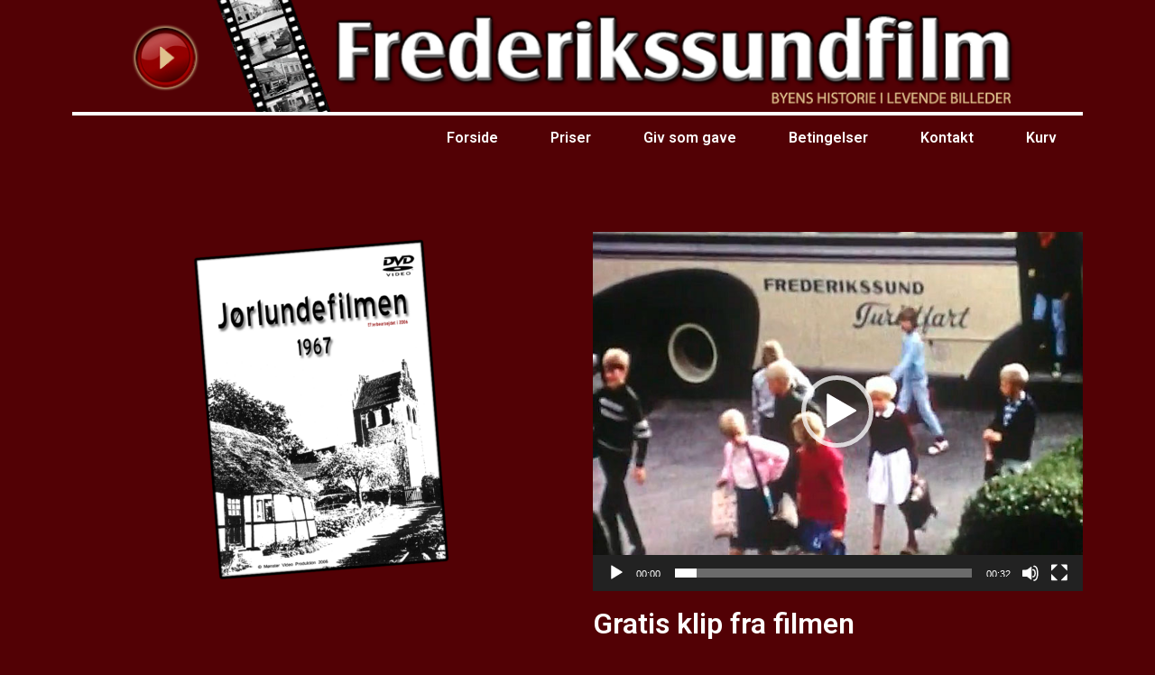

--- FILE ---
content_type: text/css
request_url: https://frederikssundfilm.dk/wp-content/cache/min/1/wp-content/plugins/woocommerce-gateway-stripe/build/upe_blocks.css?ver=1695729719
body_size: 584
content:
button.stripe-gateway-stripelink-modal-trigger{display:none;position:absolute;right:5px;width:64px;height:40px;background:no-repeat url([data-uri]);background-color:transparent!important;cursor:pointer;border:none}button.stripe-gateway-stripelink-modal-trigger:hover{background-color:transparent;border-color:transparent}

--- FILE ---
content_type: text/css
request_url: https://frederikssundfilm.dk/wp-content/uploads/elementor/css/post-310.css?ver=1695729718
body_size: 180
content:
.elementor-310 .elementor-element.elementor-element-32911af7{--spacer-size:50px;}.elementor-310 .elementor-element.elementor-element-24835fa5 > .elementor-widget-container{margin:0px 0px 0px 0px;}.elementor-310 .elementor-element.elementor-element-62051cf7 .elementor-heading-title{color:#ffffff;}.elementor-310 .elementor-element.elementor-element-39d86fa3{--divider-border-style:solid;--divider-color:#ffffff;--divider-border-width:3px;}.elementor-310 .elementor-element.elementor-element-39d86fa3 .elementor-divider-separator{width:100%;}.elementor-310 .elementor-element.elementor-element-39d86fa3 .elementor-divider{padding-top:15px;padding-bottom:15px;}.elementor-310 .elementor-element.elementor-element-c91f7b7{margin-top:-13px;margin-bottom:0px;}.elementor-310 .elementor-element.elementor-element-5646dd9{text-align:center;}.elementor-310 .elementor-element.elementor-element-5646dd9 .elementor-heading-title{color:#ffffff;}.elementor-310 .elementor-element.elementor-element-8461a2d .elementor-button .elementor-align-icon-right{margin-left:13px;}.elementor-310 .elementor-element.elementor-element-8461a2d .elementor-button .elementor-align-icon-left{margin-right:13px;}.elementor-310 .elementor-element.elementor-element-8461a2d .elementor-button{fill:#000000;color:#000000;background-color:#FFFFFF;}.elementor-310 .elementor-element.elementor-element-525d65f{--divider-border-style:solid;--divider-color:#ffffff;--divider-border-width:3px;}.elementor-310 .elementor-element.elementor-element-525d65f .elementor-divider-separator{width:50%;margin:0 auto;margin-center:0;}.elementor-310 .elementor-element.elementor-element-525d65f .elementor-divider{text-align:center;padding-top:15px;padding-bottom:15px;}.elementor-310 .elementor-element.elementor-element-ac35030{text-align:center;}.elementor-310 .elementor-element.elementor-element-ac35030 .elementor-heading-title{color:#ffffff;}.elementor-310 .elementor-element.elementor-element-8f630ba .elementor-button .elementor-align-icon-right{margin-left:17px;}.elementor-310 .elementor-element.elementor-element-8f630ba .elementor-button .elementor-align-icon-left{margin-right:17px;}.elementor-310 .elementor-element.elementor-element-8f630ba .elementor-button{fill:#0c0c0c;color:#0c0c0c;background-color:#ffffff;}.elementor-310 .elementor-element.elementor-element-202caf8{--divider-border-style:solid;--divider-color:#ffffff;--divider-border-width:3px;}.elementor-310 .elementor-element.elementor-element-202caf8 .elementor-divider-separator{width:50%;margin:0 auto;margin-center:0;}.elementor-310 .elementor-element.elementor-element-202caf8 .elementor-divider{text-align:center;padding-top:15px;padding-bottom:15px;}.elementor-310 .elementor-element.elementor-element-12f57c8{--divider-border-style:solid;--divider-color:#ffffff;--divider-border-width:3px;}.elementor-310 .elementor-element.elementor-element-12f57c8 .elementor-divider-separator{width:100%;}.elementor-310 .elementor-element.elementor-element-12f57c8 .elementor-divider{padding-top:15px;padding-bottom:15px;}.elementor-310 .elementor-element.elementor-element-51626f47{margin-top:-13px;margin-bottom:0px;}.elementor-310 .elementor-element.elementor-element-2f155dc6{text-align:right;}.elementor-310 .elementor-element.elementor-element-409937fd{text-align:center;}.elementor-310 .elementor-element.elementor-element-409937fd .elementor-heading-title{color:#ffffff;}.elementor-310 .elementor-element.elementor-element-60c2cbfa .elementor-button .elementor-align-icon-right{margin-left:13px;}.elementor-310 .elementor-element.elementor-element-60c2cbfa .elementor-button .elementor-align-icon-left{margin-right:13px;}.elementor-310 .elementor-element.elementor-element-60c2cbfa .elementor-button{fill:#0c0c0c;color:#0c0c0c;background-color:#dfc18e;}.elementor-310 .elementor-element.elementor-element-7d25d66{margin-top:-7px;margin-bottom:0px;}.elementor-310 .elementor-element.elementor-element-96d2dd9{--divider-border-style:solid;--divider-color:#ffffff;--divider-border-width:3px;}.elementor-310 .elementor-element.elementor-element-96d2dd9 .elementor-divider-separator{width:100%;}.elementor-310 .elementor-element.elementor-element-96d2dd9 .elementor-divider{padding-top:15px;padding-bottom:15px;}:root{--page-title-display:none;}@media(min-width:768px){.elementor-310 .elementor-element.elementor-element-7e521fef{width:50.614%;}.elementor-310 .elementor-element.elementor-element-10b3537f{width:49.386%;}.elementor-310 .elementor-element.elementor-element-5977921e{width:21.404%;}.elementor-310 .elementor-element.elementor-element-45992b88{width:78.596%;}}@media(max-width:767px){.elementor-310 .elementor-element.elementor-element-3d139dfc{margin-top:-90px;margin-bottom:0px;}.elementor-310 .elementor-element.elementor-element-2f155dc6{text-align:center;}}

--- FILE ---
content_type: text/css
request_url: https://frederikssundfilm.dk/wp-content/uploads/elementor/css/post-47.css?ver=1695729720
body_size: -13
content:
.elementor-47 .elementor-element.elementor-element-57755cb{margin-top:-10px;margin-bottom:0px;}.elementor-47 .elementor-element.elementor-element-1605dc4{text-align:center;}.elementor-47 .elementor-element.elementor-element-1605dc4 img{width:100%;max-width:100%;}.elementor-47 .elementor-element.elementor-element-43eb579{--divider-border-style:solid;--divider-color:#ffffff;--divider-border-width:4px;}.elementor-47 .elementor-element.elementor-element-43eb579 .elementor-divider-separator{width:100%;}.elementor-47 .elementor-element.elementor-element-43eb579 .elementor-divider{padding-top:15px;padding-bottom:15px;}.elementor-47 .elementor-element.elementor-element-43eb579 > .elementor-widget-container{margin:-35px 0px 0px 0px;}.elementor-47 .elementor-element.elementor-element-15e3c8c .elementor-menu-toggle{margin-left:auto;}.elementor-47 .elementor-element.elementor-element-15e3c8c .elementor-nav-menu--main .elementor-item{color:#ffffff;fill:#ffffff;padding-left:29px;padding-right:29px;padding-top:4px;padding-bottom:4px;}.elementor-47 .elementor-element.elementor-element-15e3c8c .elementor-nav-menu--main:not(.e--pointer-framed) .elementor-item:before,
					.elementor-47 .elementor-element.elementor-element-15e3c8c .elementor-nav-menu--main:not(.e--pointer-framed) .elementor-item:after{background-color:#ffffff;}.elementor-47 .elementor-element.elementor-element-15e3c8c .e--pointer-framed .elementor-item:before,
					.elementor-47 .elementor-element.elementor-element-15e3c8c .e--pointer-framed .elementor-item:after{border-color:#ffffff;}.elementor-47 .elementor-element.elementor-element-15e3c8c .e--pointer-framed .elementor-item:before{border-width:2px;}.elementor-47 .elementor-element.elementor-element-15e3c8c .e--pointer-framed.e--animation-draw .elementor-item:before{border-width:0 0 2px 2px;}.elementor-47 .elementor-element.elementor-element-15e3c8c .e--pointer-framed.e--animation-draw .elementor-item:after{border-width:2px 2px 0 0;}.elementor-47 .elementor-element.elementor-element-15e3c8c .e--pointer-framed.e--animation-corners .elementor-item:before{border-width:2px 0 0 2px;}.elementor-47 .elementor-element.elementor-element-15e3c8c .e--pointer-framed.e--animation-corners .elementor-item:after{border-width:0 2px 2px 0;}.elementor-47 .elementor-element.elementor-element-15e3c8c .e--pointer-underline .elementor-item:after,
					 .elementor-47 .elementor-element.elementor-element-15e3c8c .e--pointer-overline .elementor-item:before,
					 .elementor-47 .elementor-element.elementor-element-15e3c8c .e--pointer-double-line .elementor-item:before,
					 .elementor-47 .elementor-element.elementor-element-15e3c8c .e--pointer-double-line .elementor-item:after{height:2px;}.elementor-47 .elementor-element.elementor-element-15e3c8c div.elementor-menu-toggle{color:#ffffff;}.elementor-47 .elementor-element.elementor-element-15e3c8c div.elementor-menu-toggle svg{fill:#ffffff;}.elementor-47 .elementor-element.elementor-element-15e3c8c div.elementor-menu-toggle:hover{color:#bababa;}.elementor-47 .elementor-element.elementor-element-15e3c8c div.elementor-menu-toggle:hover svg{fill:#bababa;}.elementor-47 .elementor-element.elementor-element-15e3c8c > .elementor-widget-container{margin:-25px 0px 0px 0px;}

--- FILE ---
content_type: text/css
request_url: https://frederikssundfilm.dk/wp-content/uploads/elementor/css/post-43.css?ver=1695729720
body_size: -152
content:
.elementor-43 .elementor-element.elementor-element-39c38d6{--divider-border-style:solid;--divider-color:#ffffff;--divider-border-width:4px;}.elementor-43 .elementor-element.elementor-element-39c38d6 .elementor-divider-separator{width:100%;}.elementor-43 .elementor-element.elementor-element-39c38d6 .elementor-divider{padding-top:15px;padding-bottom:15px;}.elementor-43 .elementor-element.elementor-element-cb96515 .elementor-heading-title{color:#ffffff;font-family:"Roboto", Sans-serif;}.elementor-43 .elementor-element.elementor-element-99a7db6{color:#a3a3a3;}.elementor-43 .elementor-element.elementor-element-99a7db6 > .elementor-widget-container{margin:-14px 0px 0px 0px;}.elementor-43 .elementor-element.elementor-element-fb30917{--grid-template-columns:repeat(0, auto);--grid-column-gap:5px;--grid-row-gap:0px;}.elementor-43 .elementor-element.elementor-element-fb30917 .elementor-widget-container{text-align:left;}.elementor-43 .elementor-element.elementor-element-fb30917 .elementor-social-icon{background-color:#ffffff;}.elementor-43 .elementor-element.elementor-element-fb30917 .elementor-social-icon i{color:#0c0c0c;}.elementor-43 .elementor-element.elementor-element-fb30917 .elementor-social-icon svg{fill:#0c0c0c;}.elementor-43 .elementor-element.elementor-element-fb30917 > .elementor-widget-container{margin:-31px 0px 0px -10px;}

--- FILE ---
content_type: application/javascript; charset=utf-8
request_url: https://frederikssundfilm.dk/wp-content/cache/min/1/l.js?ver=1671559228
body_size: 2458
content:
(function(){try{var t="function"==typeof Symbol&&"symbol"==typeof Symbol.iterator?function(t){return typeof t}:function(t){return t&&"function"==typeof Symbol&&t.constructor===Symbol&&t!==Symbol.prototype?"symbol":typeof t};i.prototype.init=function(){var i,n,s=this,e="init";try{this.n&&!0!==this.s&&(this.s=!0,(i=document.createElement("div")).id="crisp-loader",document.getElementsByTagName("body")[0].appendChild(i),n=function(){return"none"===window.getComputedStyle(i).getPropertyValue("display")},function t(){s.f=setTimeout(function(){s.f=null,s.y-=s.w,void 0!==window[s.v]&&"function"==typeof window[s.v].__init&&!0===n()?(s.x.info(s.ns+"."+e,"Dependencies loaded"),i.parentNode.removeChild(i),window[s.v].__init({dollar_crisp:window[s.v],project_name:s.on,url_go:s.fn,url_image:s._n,url_game:s.fs,url_relay_client:s.ms,url_relay_stream:s.ws,url_website:s.$s,url_assets:s._e,rtc_ice:s.io,client_environment:s.do,client_revision:s._a,website_domain:s._f,website_id:s.n,token_id:s.Ip,cookie_expire:s.Fn,cookie_domain:s.Cp,page_url:s.Rp,page_domain:s.Sp,browser_useragent:s.Pp,browser_timezone:s.Tp,browser_capabilities:s.Dp,browser_locales:s.Op,ready_trigger:s.Np,runtime_configuration:s.Kp,reset_handler:function(){s.reset()}})):0<s.y?t():s.x.error(s.ns+"."+e,"Could not load dependencies")},s.w)}())}catch(t){}},i.prototype.reset=function(){try{null!==this.f&&clearTimeout(this.f),this.Ap(),this.init()}catch(t){}},i.prototype.jp=function(){try{this.Gp("dns-prefetch",this.ms),this.Gp("preconnect",this._e),this.Up(),this.Bp()}catch(t){}},i.prototype.Gp=function(t,i){try{var n=document.createElement("link");n.setAttribute("href",i),n.setAttribute("rel",t),n.setAttribute("crossorigin",""),this.Lp(n),document.getElementsByTagName("head")[0].appendChild(n)}catch(t){}},i.prototype.Up=function(){try{var t=document.createElement("script");t.src=[this._e+"/",this.Mp+"/","client.js?"+this._a].join(""),t.type="text/javascript",t.async=1,this.Lp(t),document.getElementsByTagName("head")[0].appendChild(t)}catch(t){}},i.prototype.Bp=function(){try{var t=this.Yp(),i=document.createElement("link");i.href=[this._e+"/",this.Xp+"/","client_"+t+".css?"+this._a].join(""),i.type="text/css",i.rel="stylesheet",this.Lp(i),document.getElementsByTagName("head")[0].appendChild(i)}catch(t){}},i.prototype.Ap=function(){this.zp(),this.Jp(),this.Wp()},i.prototype.zp=function(){this.s=!1,this.f=null,this.y=this.Hp,this._f=document.domain,this.Rp=document.location.href,this.Sp=document.location.hostname,this.Pp=window.navigator.userAgent,this.Tp=(new Date).getTimezoneOffset(),this.Op=this.qp(),"string"==typeof CRISP_WEBSITE_ID&&CRISP_WEBSITE_ID?this.n=CRISP_WEBSITE_ID:this.n=this.Qp(),"string"==typeof CRISP_TOKEN_ID&&CRISP_TOKEN_ID?this.Ip=CRISP_TOKEN_ID:"number"==typeof CRISP_TOKEN_ID&&CRISP_TOKEN_ID?this.Ip=CRISP_TOKEN_ID.toString():this.Ip=null,"number"==typeof CRISP_COOKIE_EXPIRE&&0<CRISP_COOKIE_EXPIRE?this.Fn=CRISP_COOKIE_EXPIRE:this.Fn=null,"string"==typeof CRISP_COOKIE_DOMAIN&&CRISP_COOKIE_DOMAIN?this.Cp=CRISP_COOKIE_DOMAIN:this.Cp=null,"function"==typeof CRISP_READY_TRIGGER?this.Np=CRISP_READY_TRIGGER:this.Np={},"object"===("undefined"==typeof CRISP_RUNTIME_CONFIG?"undefined":t(CRISP_RUNTIME_CONFIG))?this.Kp=CRISP_RUNTIME_CONFIG:this.Kp={},"object"===("undefined"==typeof CRISP_INCLUDE_ATTRS?"undefined":t(CRISP_INCLUDE_ATTRS))?this.Vp=CRISP_INCLUDE_ATTRS:this.Vp={}},i.prototype.Jp=function(){try{this.Dp=[],"function"==typeof window.MutationObserver&&"function"==typeof JSON.stringify&&this.Dp.push("browsing"),("function"==typeof window.RTCPeerConnection&&"object"===t(navigator.mediaDevices)&&"https:"===document.location.protocol&&(window.innerWidth||0)>=this.Zp&&(window.innerHeight||0)>=this.el||!0===this.t_)&&this.Dp.push("call")}catch(t){}},i.prototype.Wp=function(){var t;try{this.Kp.locale&&(-1!==(t=this.Op.indexOf(this.Kp.locale))&&this.Op.splice(t,1),this.Op.unshift(this.Kp.locale))}catch(t){}},i.prototype.Lp=function(t){try{for(var i in this.Vp)this.Vp.hasOwnProperty(i)&&t.setAttribute(i,this.Vp[i])}catch(t){}},i.prototype.Qp=function(){var t=null;try{for(var i=document.querySelectorAll("script[src]"),n=0;n<i.length;n++){var s=this.i_.exec(i[n].src);if(s&&"string"==typeof s[1]){t=s[1];break}}}catch(t){}finally{return t}},i.prototype.Yp=function(){var t="default";try{var i=(navigator.userAgent||"").toLowerCase(),n=(navigator.appVersion||"").toLowerCase(),s=!1;if(!0!==s&&(-1===i.indexOf("opera mini/")&&-1===i.indexOf("msie")&&-1===n.indexOf("trident/")||(s=!0)),!0!==s)for(var e=0;e<this.n_.length;e++){var r=this.n_[e],o=i.match(r.pattern);if(o&&o[1]&&parseInt(o[1],10)<=r.version){s=!0;break}}!0===s&&(t="legacy")}catch(t){}finally{return t}},i.prototype.s_=function(){var t=!0;try{!(window.innerWidth&&window.innerWidth<this.e_)&&!0===this.r_()&&!0!==this.o_(this.Sp)&&!0!==this.c_(this.Pp)&&window.WebSocket||(t=!1)}catch(t){}finally{return t}},i.prototype.r_=function(){var t,i,n=!1;try{!0===navigator.cookieEnabled?n=!0:window.localStorage&&"function"==typeof window.localStorage.setItem&&"function"==typeof window.localStorage.getItem&&"function"==typeof window.localStorage.removeItem&&(t=""+(new Date).getTime(),i="crisp-client/loader/storage/check",window.localStorage.setItem(i,t),n=window.localStorage.getItem(i)===t)}catch(t){}finally{return n}},i.prototype.o_=function(){var t=0<arguments.length&&void 0!==arguments[0]?arguments[0]:"",i=!1;try{if(t)for(var n=0;n<this.h_.domains.length;n++){var s=this.h_.domains[n],e="."+s;if(t===s||t.slice(-1*e.length)===e){i=!0;break}}}catch(t){}finally{return i}},i.prototype.c_=function(){var t=0<arguments.length&&void 0!==arguments[0]?arguments[0]:"",i=!1;try{if(t)for(var n=0;n<this.h_.agents.length;n++)if(-1!==t.indexOf(this.h_.agents[n])){i=!0;break}}catch(t){}finally{return i}},i.prototype.qp=function(){var t=[];try{for(var i=navigator.languages&&0<navigator.languages.length?navigator.languages:[navigator.language||navigator.userLanguage],n=0;n<i.length;n++)i[n]&&t.push(i[n])}catch(t){}finally{return t}},new i}catch(t){}function i(){var t,i=this;try{this.ns="CrispLoader",this.x={warn:function(){},error:function(){},info:function(){},log:function(){},debug:function(){}},this.t_=!1,this.on="crisp-client",this.a_="client.crisp.chat",this.u_="client.relay.crisp.chat",this.d_="stream.relay.crisp.chat",this._a="010c180",this.do="production",this.f_="https:",this.$s="https://crisp.chat",this.fn="https://go.crisp.chat",this._n="https://image.crisp.chat",this.fs="https://game.crisp.chat",this.ms=this.f_+"//"+this.u_,this.ws=this.f_+"//"+this.d_,this._e=this.f_+"//"+this.a_,this.io=[{urls:["stun:stun.media.crisp.chat:3478?transport=udp","stun:stun.media.crisp.chat:3478?transport=tcp","stun:stun.media.crisp.chat:3479?transport=udp","stun:stun.media.crisp.chat:3479?transport=tcp"]},{urls:["turn:turn.media.crisp.chat:3478?transport=udp","turn:turn.media.crisp.chat:3478?transport=tcp","turn:turn.media.crisp.chat:3479?transport=udp","turn:turn.media.crisp.chat:3479?transport=tcp","turns:turn.media.crisp.chat:443?transport=tcp"],username:"client_9F9kh",credential:"DPCEHTqUb7jiJ2mvnzcUmFV4mKK6c8jntUXo4gC8tYCbHTocuy9YJiCxpQ4tmG3p"}],this.h_={domains:[],agents:["Trident","Googlebot","Bingbot","Slurp","DuckDuckBot","Baiduspider","YandexBot","GTmetrix","Lighthouse","Acunetix","AhrefsBot"]},this.Mp="static/javascripts",this.Xp="static/stylesheets",this.v="$__CRISP_INSTANCE",this.p_="$__CRISP_INCLUDED",this.w=100,this.Hp=3e4,this.l_=1e3,this.e_=280,this.Zp=320,this.el=420,this.n_=[{pattern:/edg(?:e)?\/([0-9\.]+)/,version:79},{pattern:/chrom(?:e|ium)\/([0-9\.]+)/,version:53},{pattern:/firefox\/([0-9\.]+)/,version:49},{pattern:/version\/([0-9\.]+)(?: mobile\/(?:[^\s]+))? safari\//,version:10},{pattern:/android ([0-9\.]+)/,version:5}],this.i_=/(?:http\:|https\:)?\/\/[^\/]+\/l\/([a-zA-Z0-9\-_]+)\.js/i,this.Ap(),!0===window[this.p_]||void 0!==window[this.v]&&"function"==typeof window[this.v].__init||!0!==this.s_()||(window[this.p_]=!0,"interactive"===document.readyState||"complete"===document.readyState?this.init():(t=document.onreadystatechange||function(){},window.addEventListener("DOMContentLoaded",function(){i.init()}),document.onreadystatechange=function(){"function"==typeof t&&t(),"interactive"!==document.readyState&&"complete"!==document.readyState||setTimeout(function(){i.init()},i.l_)}),this.jp())}catch(t){}}})()

--- FILE ---
content_type: application/javascript; charset=utf-8
request_url: https://frederikssundfilm.dk/wp-content/cache/min/1/wp-content/plugins/super-video-player/admin/blocks/block-script.js?ver=1671559228
body_size: -366
content:
(function($){$(document).ready(function(){const scrollbarWidth=window.innerWidth-document.body.clientWidth;$('.alignfull').css({'width':`calc(100vw - ${scrollbarWidth}px)`,'max-width':`calc(100vw - ${scrollbarWidth}px)`,'margin':`0 calc(-50vw + 50% + ${scrollbarWidth / 2}px)`})})})(jQuery)